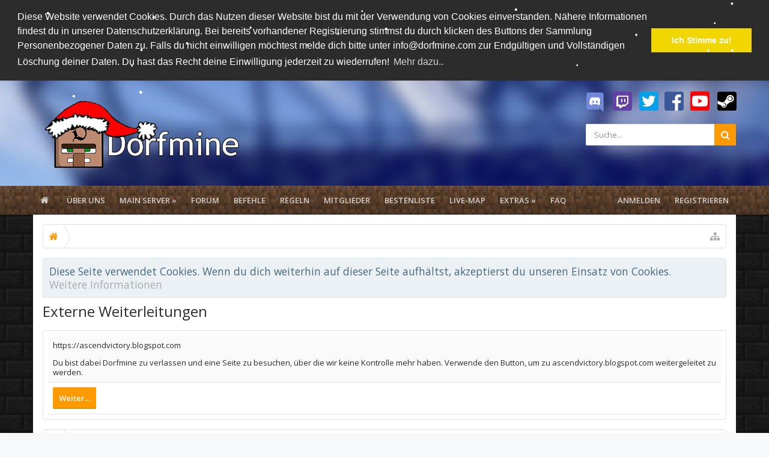

--- FILE ---
content_type: text/html; charset=UTF-8
request_url: https://dorfmine.com/proxy.php?link=https%3A%2F%2Fascendvictory.blogspot.com
body_size: 14311
content:
<!DOCTYPE html>



	
	
		
	




	









	




	




	





	

<html id="XenForo" lang="de-DE" dir="LTR" class="Public NoJs LoggedOut NoSidebar RunDeferred Responsive pageIsLtr   not_hasTabLinks  hasSearch   is-sidebarOpen hasRightSidebar is-setWidth navStyle_0 pageStyle_1 hasFlexbox" xmlns:fb="http://www.facebook.com/2008/fbml">
<head>
<link href="//netdna.bootstrapcdn.com/font-awesome/4.0.3/css/font-awesome.css" rel="stylesheet">


	<meta charset="utf-8" />
	<meta http-equiv="X-UA-Compatible" content="IE=Edge,chrome=1" />
	
		<meta name="viewport" content="width=device-width, initial-scale=1" />
	
	
		<base href="https://dorfmine.com/" />
		<script>
			var _b = document.getElementsByTagName('base')[0], _bH = "https://dorfmine.com/";
			if (_b && _b.href != _bH) _b.href = _bH;
		</script>
	

	<title>Externe Weiterleitungen | Dorfmine</title>
	
	<noscript><style>.JsOnly, .jsOnly { display: none !important; }</style></noscript>
	<link rel="stylesheet" href="css.php?css=xenforo,form,public&amp;style=5&amp;dir=LTR&amp;d=1765576963" />
	
	<link rel="stylesheet" href="css.php?css=Gritter,GritterEXTRA,login_bar,moderator_bar,notices,panel_scroller&amp;style=5&amp;dir=LTR&amp;d=1765576963" />

	
	<link rel="stylesheet" href="css.php?css=uix,uix_style&amp;style=5&amp;dir=LTR&amp;d=1765576963" />
	
	<style>
	/*** UIX -- PER USER STYLES ***/
	
	
	
	
	
	
		

</style>
	
	<link rel="stylesheet" href="css.php?css=EXTRA&amp;style=5&amp;dir=LTR&amp;d=1765576963" />

	
	
	<style>
/* Node Styling */
.node.node_95 > .nodeInfo {font-weight:bold;font-size:16px;background-color:rgb(255, 212, 147);}
</style>

	

	

	
	
	












<link href="styles/uix/uix/css/font-awesome.min.css" rel="stylesheet">
<link href='//fonts.googleapis.com/css?family=Open+Sans:300,400,700,600' rel='stylesheet' type='text/css'>


<script src="js/jquery/jquery-1.11.0.min.js"></script>	


	
<script src="js/xenforo/xenforo.js?_v=518efd5b"></script>
	<script src="js/gritter/jquery.gritter.js?_v=518efd5b"></script>
	<script src="js/gritter/notifications.js?_v=518efd5b"></script>





<script>
	uix = {
		elm: {},
		fn:{},
		init: function(){
			if (uix.betaMode) {
				console.group('uix.%cinit()', 'color:#3498DB');
			}
			for(var x=0;x<uix.events.init.length;x++){
				uix.events.init[x]()
		  	}
		  	console.groupEnd('uix.%cinit()','color:#3498DB')
		},
	  	events: {init:[]},
	  	on: function(event, fn){
	  		if(event=='init'){
	  			uix.events.init.push(fn)
	  		}
	  	},
	  
		betaMode				: parseInt('0'),
		jsPathUsed				: 'uix_style',
		jsGlobal				: parseInt('0'),
		
	  
	  	version					: '1.5.4.0',
	  	jsHeadVersion				: '1.5.4.0',
	  	addonVersion				: '1010270',
	  	contentTemplate				: '',
	  
		globalPadding 				: parseInt('16px'),
		sidebarWidth				: parseInt('250px'),
		mainContainerMargin  	        	: '266px',
		maxResponsiveWideWidth   		: parseInt('800px'),
		maxResponsiveMediumWidth 		: parseInt('610px'),
		maxResponsiveNarrowWidth 		: parseInt('480px'),
		sidebarMaxResponsiveWidth		: parseInt('800px'),
		
			responsiveMessageBreakpoint		: parseInt('610px'),
		
		sidebarMaxResponsiveWidthStr		: '800px',
		
		
			offCanvasRightTriggerWidth	: parseInt('800px'),
		
		
		
			offCanvasLeftTriggerWidth	: parseInt('800px'),
		
		
		
			
				offCanvasNavTriggerWidth	: parseInt('800px'),
			
		
		
			
				offCanvasVisitorTriggerWidth	: parseInt('800px'),
			
		
		
		offcanvasTriggerAnimationDuration	: parseInt('300ms'),
		
		
		
		
		dropdownMenuAnimationSpeed		: parseInt('0ms'),
		inlineAlertBalloons			: (parseInt('1') && !parseInt('1')) || parseInt('1'),
	  
		jumpToFixedDelayHide			: parseInt('1'),
	  
		stickyNavigationMinWidth 		: parseInt('0'),
		stickyNavigationMinHeight		: parseInt('600'),
		stickyNavigationMaxWidth 		: parseInt('0'),
		stickyNavigationMaxHeight		: parseInt('0'),
		stickyNavigationPortraitMinWidth 	: parseInt('320'),
		stickyNavigationPortraitMinHeight	: parseInt('500'),
		stickyNavigationPortraitMaxWidth 	: parseInt('0'),
		stickyNavigationPortraitMaxHeight	: parseInt('0'),
		stickySidebar 				: 0,
		
			sidebarInnerFloat		: "right",
		
		RTL					: 0,
		stickyItems 				: {},
		stickyGlobalMinimumPosition		: parseInt('200px'),
		stickyGlobalScrollUp			: parseInt('0'),
		stickyDisableIOSThirdParty		: parseInt('1'),
		preventAlwaysSticky			: parseInt('0'),
		
		searchMinimalSize			: parseInt('610px'),
		
		searchPosition				: parseInt('1'),
		
		nodeStyle				: parseInt('3'),
		pageStyle				: parseInt('1'),
		
		enableBorderCheck			: parseInt('1'),
		enableULManager				: parseInt('1'),
		
		threadSlidingAvatar			: parseInt('0'),
		threadSlidingExtra			: parseInt('0'),
		threadSlidingHover			: parseInt('0'),
		threadSlidingStaffShow			: parseInt('0'),
		threadSlidingGlobalEnable		: parseInt('1'),
		
		signatureHidingEnabled			: parseInt('0'),
		signatureHidingEnabledAddon		: parseInt('1'),
		signatureMaxHeight			: parseInt('100px'),
		signatureHoverEnabled			: parseInt('0'),
		
		enableStickyFooter 			: parseInt('1'),
		stickyFooterBottomOffset 		: parseInt('16px') * 2,
		
		
			sidebarStickyBottomOffset	: parseInt('4'),
		
	  
	  	
			offCanvasSidebar			: 1,

			
				offCanvasSidebarVisitorTabs		: 1,
			
		
		
		
		offcanvasLeftStatic			: 1 && parseInt('0'),
		offcanvasRightStatic			: 0 && parseInt('0'),
		offcanvasLeftStaticBreakpoint		: parseInt('1300px'),
		offcanvasRightStaticBreakpoint		: parseInt('1300px'),
	  
		reinsertWelcomeBlock			: parseInt('0'),
	  
		sidebarCookieExpire			: '',
		canCollapseSidebar			: '',
		
		cookiePrefix				: 'xf_',
		sidebarLocation 			: parseInt('0'),
		
		collapsibleSidebar			: parseInt('1'),
		collapsedNodesDefault			: '',
		widthToggleUpper			: '100%',
		widthToggleLower			: '1170px',
		
			toggleWidthEnabled		: parseInt('1'),
		
		collapsibleNodes			: parseInt('1'),
		collapsibleSticky			: parseInt('1'),
		ajaxWidthToggleLink			: 'index.php?uix/toggle-width',
		ajaxStickyThreadToggleLink		: 'index.php?uix/toggle-sticky-threads',
		ajaxStickyThreadExpandLink		: 'index.php?uix/expand-sticky-threads',
		ajaxStickyThreadCollapseLink		: 'index.php?uix/collapse-sticky-threads',
		ajaxSidebarToggleLink			: 'index.php?uix/toggle-sidebar',
		
		stickySidebarDelayInit			: parseInt('0'),
		
		user					: {
								'themeName'		: 'DorfmineNewNew',
								'-themeParents'		: '5,0',
								'-themeModified'	: '1765576963',
								'-themeSelectable'	: '1',
								languageName		: 'Deutsch',
								stickyEnableUserbar	: (parseInt('') == parseInt('')) ? parseInt('') : true,
								stickyEnableNav		: (parseInt('') == parseInt('')) ? parseInt('') : true,
								stickyEnableSidebar	: (parseInt('') == parseInt('')) ? parseInt('') : true,
								widthToggleState	: (parseInt('0') == parseInt('0')) ? parseInt('0') : parseInt('0'),
								stickyThreadsState	: (parseInt('') == parseInt('')) ? (parseInt('') > 0) : 0,
								
									sidebarState	: 0,
								
								
									collapseUserInfo : 1,
								
								
									signatureHiding : 1,
								
								isAdmin			: parseInt('0"')
							}
	};
	
	if(uix.stickyNavigationMaxWidth == 0){uix.stickyNavigationMaxWidth = 999999}
	if(uix.stickyNavigationMaxHeight == 0){uix.stickyNavigationMaxHeight = 999999}
	if(uix.stickyNavigationPortraitMaxWidth == 0){uix.stickyNavigationPortraitMaxWidth = 999999}
	if(uix.stickyNavigationPortraitMaxHeight == 0){uix.stickyNavigationPortraitMaxHeight = 999999}
	
	
		uix.stickyItems['#navigation'] = {normalHeight:parseInt('48'), stickyHeight:parseInt('40')}
		
		var subElement = null;
		
			uix.stickyItems['#navigation'].options = {scrollSticky: uix.stickyGlobalScrollUp }
		
		
	
	
	
	$(document).ready(function() {
		if ( $('#userBar').length ) {
			uix.stickyItems['#userBar']= {normalHeight:parseInt('40'), stickyHeight:parseInt('40')}
			
			uix.stickyItems['#userBar'].options = {scrollSticky: uix.stickyGlobalScrollUp }
		}
	});
	
	
	$(document).ready(function(){
	
	//put jquery code here
	

});
	
	uix.debug = function() {
		result = "\n\n############============   Begin Copying Here   ============############\n\n";
		result += "Error: the functions file was not found.";
		result += "\n\n############============   End Copying Here   ============############\n\n";

		console.log(result);
	}

</script>

<script src="js/audentio/uix_style/functions.min.js?_v=518efd5b_1.5.4.0"></script>

<script>
	uix.adminJsError = function(errMsg) {
		console.error(errMsg);
		
		
	}
	
	uix.fixJsVisibility = function() {
		var userBar = $('.hasJs #userBar');
		var nodeList = $('.hasJs #forums, .hasJs .category_view .nodeList, .hasJs .watch_forums .nodeList');
		var panels = $('.js-uix_panels')
		if (userBar.length) userBar.css('display', 'block');
		if (nodeList.length) nodeList.css('visibility', 'visible');
		if (panels.length) $('.js-uix_panels').removeClass('needsInit');
	}
	
	uix.catchJsError = function(err) {
		console.log("\n\n############============   Begin Copying Here   ============############\n\n")
		var errMsg = "Uh Oh!  It looks like there's an error in your page's javascript.  There will likely be significant issues with the use of the forum until this is corrected.  If you are unable to resolve this and believe it is due to a bug in your Audentio Design theme, contact Audentio support and include a copy of the text between the designated areas from your javascript console.  This is the error: \n\n" + err ;
		uix.fixJsVisibility();	
		uix.adminJsError(errMsg);
		console.log("\n\n");
		console.log(err);
		console.log("\n\n");
		try {
			uix.debug(true);
		} catch (err) {
			console.log("Unable to include uix.debug();");
		}
		
		console.log("\n\n############============   End Copying Here   ============############\n\n");
	}

	$(document).ready(function(){
		if (typeof(audentio) === 'undefined') {
			var errMsg = 'Uh Oh!  It looks like the javascript for your theme was not found in /js/audentio/uix_style/.\n\n';
			if (uix.jsGlobal) {
				errMsg += 'Your forum is set to use the same javascript directory for all your themes.  Consider disabling this or modifying the directory.  Options are located under Options > [UI.X] General.\n\n'
			} else {
				errMsg += 'Your theme has set the location of its javascript directory.  You may need to modify the javascript directory location style property located under [UI.X] Global Settings > Javascript Path.\n\n'
			}
			errMsg += 'If your files are in the directory specified, ensure that your file permissions allow them to be read.  There will likely be significant issues with the use of the forum until this is corrected.  If you are unable to resolve this, contact Audentio support.  This error has also been logged to the javascript console.';
			
			uix.fixJsVisibility();
			
			uix.adminJsError(errMsg);
		} else if (uix.jsHeadVersion != uix.jsVersion) {
			var errMsg = 'Uh Oh! It looks like the version of your javascript functions file does not match the version of your page_container_js_head template.  \n\nYour javascript functions file is version "' + uix.jsVersion + '". \nYour page_container_js_head is version "' + uix.jsHeadVersion + '".  \n\nIf your functions file version number is higher, ensure that you have merged all templates (especially page_container_js_head).  If your page_container_js_head version number is higher, ensure that you have correctly uploaded the latest version of the javascript functions file and that you have cleared anything that could cache an old version of the javascript (CDN / Cloudflare / etc.). \n\nThis issue could cause parts of your forum to not display or function correctly.  If this does not resolve the issue contact Audentio support.  This error has also been logged to the javascript console.';
			uix.adminJsError(errMsg);
		}
	});
</script>

<script>
	try {
		uix.dateHelper.phrase = {
			now: 'now',
			second: 's',
			minute: 'm',
			hour: 'h',
			day: 'd',
			week: 'w',
			year: 'y',
			century: 'c',
			ago: '{time} ago'
		}
		
		
		uix.sticky.stickyMinDist = parseInt('50');
		
		$(document).ready(function(){
			try {
				
					audentio.grid.parse('{"default":{"maximum_columns":{"value":"6"},"minimum_column_width":{"value":"330"},"fill_last_row":{"value":"0"},"column_widths":{"value":"0"},"custom_column_widths":{"count":"","layouts":{"1":{"1":""},"2":{"1":"","2":""},"3":{"1":"","2":"","3":""},"4":{"1":"","2":"","3":"","4":""},"5":{"1":"","2":"","3":"","4":"","5":""},"6":{"1":"","2":"","3":"","4":"","5":"","6":""}}},"separator":true,"separator_type":"grid","separator_max_width":0},"category":{"maximum_columns":{"value":"1"},"minimum_column_width":{"value":""},"fill_last_row":{"value":"0"},"column_widths":{"value":"0"},"custom_column_widths":{"count":"","layouts":{"1":{"1":""}}},"separator":true,"separator_type":"grid","separator_max_width":0}}');
					

audentio.grid.addSizeListener('global', 'audentio_grid_xs', 200, 0);
audentio.grid.addSizeListener('global', 'audentio_grid_sm', 300, 0);
audentio.grid.addSizeListener('global', 'audentio_grid_md', 400, 0);
audentio.grid.addSizeListener('global', 'audentio_grid_lg', 600, 0);
audentio.grid.addSizeListener('global', 'audentio_grid_xl', 10000, 0);

audentio.grid.addSizeListener('global', 'below-xs', 200, 0);
audentio.grid.addSizeListener('global', 'below-sm', 300, 0);
audentio.grid.addSizeListener('global', 'below-md', 400, 0);
audentio.grid.addSizeListener('global', 'below-lg', 600, 0);
audentio.grid.addSizeListener('global', 'below-xl', 10000, 0);

audentio.grid.addSizeListener('global', 'above-xs', 99999, 201);
audentio.grid.addSizeListener('global', 'above-sm', 99999, 301);
audentio.grid.addSizeListener('global', 'above-md', 99999, 401);
audentio.grid.addSizeListener('global', 'above-lg', 99999, 601);
audentio.grid.addSizeListener('global', 'above-xl', 99999, 10001);

audentio.grid.addSizeListener('global', 'node--xs', 300, 0);
audentio.grid.addSizeListener('global', 'node--sm', 400, 301);
audentio.grid.addSizeListener('global', 'node--md', 600, 401);
audentio.grid.addSizeListener('global', 'node--lg', 10000, 601);
audentio.grid.addSizeListener('global', 'node--xl', 99999, 10001);
				
																				
					audentio.pagination.enabled = true;
					
						audentio.grid.parentEle = 'navigation';
					
					audentio.pagination.outOfPhrase = '<span id="audentio_postPaginationCurrent" class="uix_postPagination_x"></span> / <span id="audentio_postPaginationTotal" class="uix_postPagination_y"></span>';
					audentio.pagination.enterIndexPhrase = 'Enter Index';
					audentio.pagination.offset = parseInt('0px');
				
				
				uix.initFunc();
			} catch (err) {
				uix.catchJsError(err);
			}
		});
	} catch (err) {
		uix.catchJsError(err);
	}
</script>


	
	
	<link rel="apple-touch-icon" href="https://dorfmine.com/styles/default/xenforo/logo.og.png" />
	<link rel="alternate" type="application/rss+xml" title="RSS-Feed für Dorfmine" href="index.php?forums/-/index.rss" />
	
	




	<meta name="theme-color" content="rgb(255, 153, 0)">


   <link rel="stylesheet" type="text/css" href="//cdnjs.cloudflare.com/ajax/libs/cookieconsent2/3.0.3/cookieconsent.min.css" />
<script src="//cdnjs.cloudflare.com/ajax/libs/cookieconsent2/3.0.3/cookieconsent.min.js"></script>
<script>
window.addEventListener("load", function(){
window.cookieconsent.initialise({
  "palette": {
    "popup": {
      	"background": "rgb(44, 44, 44)",
      	"text": "#FFFFFF",
      	"border": "",
    },
    "button": {
      
      	"background": "rgb(241, 214, 0)",
      	"text": "",
      	"border": ""
      
    }
  },
  
  
  	"position": "top",
  	"static": true,
  
  "content": {
    "message": "Diese Website verwendet Cookies. Durch das Nutzen dieser Website bist du mit der Verwendung von Cookies einverstanden. Nähere Informationen findest du in unserer Datenschutzerklärung. Bei bereits vorhandener Registrierung stimmst du durch klicken des Buttons der Sammlung Personenbezogener Daten zu. Falls du nicht einwilligen möchtest melde dich bitte unter info@dorfmine.com zur Endgültigen und Vollständigen Löschung deiner Daten. Du hast das Recht deine Einwilligung jederzeit zu wiederrufen!",
    "dismiss": "Ich Stimme zu!",
    "link": "Mehr dazu..",
    "href": "http://dorfmine.com/index.php?threads/datenschutzerkl%C3%A4rung.1849/"
  }
})});
</script>

</head>

<body>

	
	
	
		

<div id="loginBar">
	<div class="pageContent">
		<span class="helper"></span>
	</div>
	<div class="pageWidth">
		
		
		
	</div>
</div>
	
	
	
		
		<div class="js-uix_panels uix_panels ">
			
				

<aside class="js-sidePanelWrapper sidePanelWrapper  sidePanelWrapper--left">
	<a href="#" class="js-panelMask uix_panelMask"></a>
	
		<div class="sidePanel sidePanel--nav">
<nav>
<ul class="sidePanel__navTabs">
	<!-- home -->
	
	
	
	<!-- extra tabs: home -->
	
	
		
			<li class="navTab portal ">
		
			<a href="https://dorfmine.com/index.php" class="navLink">Startseite</a>
			<a href="https://dorfmine.com/index.php" class="SplitCtrl"><i class="uix_icon js-offcanvasIcon uix_icon-expandDropdown"></i></a>
			
			<div class="tabLinks">
				<ul class="secondaryContent blockLinksList">
	
	<li><a href="index.php?recent-activity/">Letzte Aktivitäten</a></li>
	<li><a href="index.php?find-new/threads">Was ist neu?</a></li>
	<li><a href="index.php?help/">Hilfe</a></li>
	
</ul>
			</div>
		</li>
		
	
		
			<li class="navTab nodetab88 ">
				<a href="https://dorfmine.com/index.php?link-forums/%C3%9Cber-uns.88/" class="navLink">Über uns</a>
			</li>
		
	
		
			<li class="navTab nodetab42 ">
		
			<a href="https://dorfmine.com/index.php?link-forums/main-server-%C2%BB.42/" class="navLink">Main Server »</a>
			<a href="https://dorfmine.com/index.php?link-forums/main-server-%C2%BB.42/" class="SplitCtrl"><i class="uix_icon js-offcanvasIcon uix_icon-expandDropdown"></i></a>
			
			<div class="tabLinks">
				<ul class="secondaryContent blockLinksList">
	

	
	

	
<li>
	
		<a href="index.php?link-forums/konzept.84/">Konzept</a>
	
</li>

<li>
	
		<a href="index.php?link-forums/befehle.86/">Befehle</a>
	
</li>

<li>
	
		<a href="index.php?link-forums/wirtschaft-und-handel.87/">Wirtschaft und Handel</a>
	
</li>

</ul>
			</div>
		</li>
		
	
	
	
	
	<!-- forums -->
	
		<li class="navTab forums ">
		
			<a href="https://dorfmine.com/index.php?forums/" class="navLink">Forum</a>
			<a href="https://dorfmine.com/index.php?forums/" class="SplitCtrl"><i class="uix_icon js-offcanvasIcon uix_icon-expandDropdown"></i></a>
			
			<div class="tabLinks">
				<ul class="blockLinksList">
				
					
					<li><a href="index.php?search/&amp;type=post">Foren durchsuchen</a></li>
					
					<li><a href="index.php?find-new/posts" rel="nofollow">Themen mit aktuellen Beiträgen</a></li>
				
				</ul>
			</div>
		</li>
	
	
	
	<!-- extra tabs: middle -->
	
	
		
			<li class="navTab nodetab94 ">
				<a href="https://dorfmine.com/index.php?link-forums/befehle.94/" class="navLink">Befehle</a>
			</li>
		
	
		
			<li class="navTab nodetab85 ">
				<a href="https://dorfmine.com/index.php?link-forums/regeln.85/" class="navLink">Regeln</a>
			</li>
		
	
	
	
	
	<!-- members -->
	
		<li class="navTab members ">
		
			<a href="https://dorfmine.com/index.php?members/" class="navLink">Mitglieder</a>
			<a href="https://dorfmine.com/index.php?members/" class="SplitCtrl"><i class="uix_icon js-offcanvasIcon uix_icon-expandDropdown"></i></a>
			
			<div class="tabLinks">
				<ul class="blockLinksList">
				
					<li><a href="index.php?members/">Namhafte Mitglieder</a></li>
					
					<li><a href="index.php?online/">Derzeitige Besucher</a></li>
					<li><a href="index.php?recent-activity/">Letzte Aktivitäten</a></li>
				
				</ul>
			</div>
		</li>
					
	
	<!-- extra tabs: end -->
	
	
		
			<li class="navTab nodetab112 ">
				<a href="https://dorfmine.com/index.php?link-forums/bestenliste.112/" class="navLink">Bestenliste</a>
			</li>
		
	
		
			<li class="navTab nodetab46 ">
				<a href="https://dorfmine.com/index.php?link-forums/live-map.46/" class="navLink">Live-Map</a>
			</li>
		
	
		
			<li class="navTab nodetab47 ">
		
			<a href="https://dorfmine.com/index.php?link-forums/extras-%C2%BB.47/" class="navLink">Extras »</a>
			<a href="https://dorfmine.com/index.php?link-forums/extras-%C2%BB.47/" class="SplitCtrl"><i class="uix_icon js-offcanvasIcon uix_icon-expandDropdown"></i></a>
			
			<div class="tabLinks">
				<ul class="secondaryContent blockLinksList">
	

	
	

	
<li>
	
		<a href="index.php?link-forums/team.91/">Team</a>
	
</li>

<li>
	
		<a href="index.php?link-forums/statistiken.111/">Statistiken</a>
	
</li>

<li>
	
		<a href="index.php?link-forums/teamspeak-3.92/">Teamspeak 3</a>
	
</li>

<li>
	
		<a href="index.php?link-forums/discord.105/">Discord</a>
	
</li>

<li>
	
		<a href="index.php?link-forums/unterst%C3%BCtzen.82/">Unterstützen</a>
	
</li>

<li>
	
		<a href="index.php?link-forums/gebannte-spieler.93/">Gebannte Spieler</a>
	
</li>

</ul>
			</div>
		</li>
		
	
		
			<li class="navTab nodetab109 ">
				<a href="https://dorfmine.com/index.php?link-forums/faq.109/" class="navLink">FAQ</a>
			</li>
		
	
	

</ul>
</nav>
</div>
	
</aside>
			
			
				

<aside class="js-sidePanelWrapper sidePanelWrapper  sidePanelWrapper--right">
	<a href="#" class="js-panelMask uix_panelMask"></a>
	
		
			<div class="sidePanel sidePanel--login">
				<form action="index.php?login/login" method="post" class="xenForm">

	<label for="ctrl_pageLogin_login">Benutzername oder E-Mail-Adresse:</label>
	<dl class="ctrlUnit">
		<dd><input type="text" name="login" value="" id="ctrl_pageLogin_login" class="textCtrl uix_fixIOSClickInput" tabindex="1" /></dd>
	</dl>
	
	<label for="ctrl_pageLogin_password">Passwort:</label>
	<dl class="ctrlUnit">
		<dd>
			<input type="password" name="password" class="textCtrl uix_fixIOSClickInput" id="ctrl_pageLogin_password" tabindex="2" />					
			<div><a href="index.php?lost-password/" class="OverlayTrigger OverlayCloser" tabindex="6">Hast du dein Passwort vergessen?</a></div>
		</dd>
	</dl>
	
	

	<dl class="ctrlUnit submitUnit">
		<dd>
			<input type="submit" class="button primary" value="Anmelden" data-loginPhrase="Anmelden" data-signupPhrase="Registrieren" tabindex="4" />
			<label class="rememberPassword"><input type="checkbox" name="remember" value="1" id="ctrl_pageLogin_remember" tabindex="3" /> Angemeldet bleiben</label>
		</dd>
	</dl>
	
	
	
	<input type="hidden" name="cookie_check" value="1" />
	<input type="hidden" name="_xfToken" value="" />
	<input type="hidden" name="redirect" value="/proxy.php?link=https%3A%2F%2Fascendvictory.blogspot.com" />
	

</form>
			</div>
		
	
</aside>
			
			
			<div class="mainPanelWrapper">
				<a href="#" class="js-panelMask uix_panelMask"></a>
		
	

	
	
<div class="uix_wrapperFix" style="height: 1px; margin-bottom: -1px;"></div>

<div id="uix_wrapper">

<div id="headerMover">
	<div id="headerProxy"></div>
<header>
	


<div id="header">
	



	
	
	
		<style>

@media (max-width: 610px) {
  .hidden-mob {
    display: none !important;
  }
}

</style>


<head>
<link rel="stylesheet" href="https://use.fontawesome.com/releases/v5.2.0/css/all.css" integrity="sha384-hWVjflwFxL6sNzntih27bfxkr27PmbbK/iSvJ+a4+0owXq79v+lsFkW54bOGbiDQ" crossorigin="anonymous">
<link rel="stylesheet" href="easteregg.css">

</head>


<div id="logoBlock" class="header__blockItem withSearch">
<body>

		
		
		<div class="pageContent">
		
		
		<div class="pageWidth">
		
			
		
		
		<div id="logo"> <a href="https://dorfmine.com/index.php" class="">
			
			<span></span>
			<img src="styles/uix/uix/logowinter.png" alt="Dorfmine" />
			
		</a></div>
		



<i class="hidden-mob"> <a href="https://discord.gg/xTdrF66" target="_blank" style="float: left; position:relative; top: -54px; left:317px;" class="NoOverlay Tooltip" align="center" title="Discord" data-cacheOverlay=""> <span class="fa-stack fa-2x"> <i class="fas fa-square fa-stack-1x" style="color:white;top:0.5px;font-size:79%;"></i> <i class="fab fa-discord fa-stack-1x" style="color:#7289da;font-size:125%;"></i> </span> </a> </i>
<i class="hidden-mob"> <a href="http://www.twitch.tv/dorfmine" target="_blank" style="float: left; position:relative; top: -55px; left:311px" class="NoOverlay Tooltip" align="center" title="Twitch" data-cacheOverlay=""> <span class="fa-stack fa-2x"> <i class="fas fa-square fa-stack-1x" style="color:#6441A4;font-size:140%;"></i> <i class="fab fa-twitch fa-stack-1x" style="color:white;top:0.5px;font-size:90%;"></i>  </span> </a> </i>
<i class="hidden-mob"> <a href="http://twitter.com/dorfmine" target="_blank" style="float: left; position:relative; top: -55px; left:303px" class="NoOverlay Tooltip" align="center" title="Twitter" data-cacheOverlay=""> <span class="fa-stack fa-2x"> <i class="fas fa-square fa-stack-1x" style="color:white;top:0.5px;font-size:125%;"></i> <i class="fab fa-twitter-square fa-stack-1x" style="color:#08a0e9;font-size:140%;"></i> </span> </a> </i>
<i class="hidden-mob"> <a href="https://www.facebook.com/Dorfmine" target="_blank" style=" float: left; position:relative; top: -55px; left:293px" class="NoOverlay Tooltip" title="Facebook" data-cacheOverlay="true"> <span class="fa-stack fa-2x"> <i class="fas fa-square fa-stack-1x" style="color:white;top:0.5px;font-size:125%;"></i> <i class="fab fa-facebook-square fa-stack-1x" style="color:#3b5998;font-size:140%;"></i> </span> </a> </i>
<i class="hidden-mob"> <a href="http://youtube.com/dorfmine" target="_blank" style=" float: left; position:relative; top: -55px; left:284px" class="NoOverlay Tooltip" title="YouTube" data-cacheOverlay="true"> <span class="fa-stack fa-2x"> <i class="fas fa-square fa-stack-1x" style="color:white;top:0.5px;font-size:125%;"></i> <i class="fab fa-youtube-square fa-stack-1x" style="color:red;font-size:140%;"></i> </span> </a>  </i>
<i class="hidden-mob"> <a href="http://steamcommunity.com/groups/DorfmineDotCom" target="_blank" style="float: left; position:relative; top: -55px; left:277px" class="NoOverlay Tooltip" title="Steam" data-cacheOverlay="true"> <span class="fa-stack fa-2x"> <i class="fas fa-square fa-stack-1x" style="color:white;top:0.5px;left:-1.5px;font-size:125%;"></i> <i class="fab fa-steam-square fa-stack-1x" style="color:black;font-size:140%;"></i> </span> </a> </i>
	
		
		
			

<div id="searchBar" class="hasSearchButton">
	
	<i id="QuickSearchPlaceholder" class="uix_icon uix_icon-search" title=" Suche"></i>
	
	
		

<div id="uix_searchMinimal">
	<form action="index.php?search/search" method="post">
		<i id="uix_searchMinimalClose" class="uix_icon uix_icon-close"  title="Schließen"></i>
		<i id="uix_searchMinimalOptions" class="uix_icon uix_icon-cog" title="Einstellungen"></i>
		<div id="uix_searchMinimalInput" >
			<input type="search" name="keywords" value="" placeholder=" Suche..." results="0" />
		</div>
		<input type="hidden" name="_xfToken" value="" />
	</form>
</div>


	
	
	
	<fieldset id="QuickSearch">
		<form action="index.php?search/search" method="post" class="formPopup">
			
			<div class="primaryControls">
				<!-- block: primaryControls -->
				<i class="uix_icon uix_icon-search" onclick='$("#QuickSearch form").submit()'></i>
				<input type="search" name="keywords" value="" class="textCtrl" placeholder=" Suche..." results="0" title="Gib deine Suche ein und verwende die Eingabetaste" id="QuickSearchQuery" />				
				<!-- end block: primaryControls -->
			</div>
			
			<div class="secondaryControls">
				<div class="controlsWrapper">
				
					<!-- block: secondaryControls -->
					<dl class="ctrlUnit">
						<dt></dt>
						<dd><ul>
							<li><label><input type="checkbox" name="title_only" value="1"
								id="search_bar_title_only" class="AutoChecker"
								data-uncheck="#search_bar_thread" /> Nur die Titel durchsuchen</label></li>
						</ul></dd>
					</dl>
				
					<dl class="ctrlUnit">
						<dt><label for="searchBar_users">Erstellt von:</label></dt>
						<dd>
							<input type="text" name="users" value="" class="textCtrl AutoComplete" id="searchBar_users" />
							<p class="explain">Trenne Benutzernamen durch Kommata.</p>
						</dd>
					</dl>
				
					<dl class="ctrlUnit">
						<dt><label for="searchBar_date">Neuer als:</label></dt>
						<dd><input type="date" name="date" value="" class="textCtrl" id="searchBar_date" /></dd>
					</dl>
					
					
				</div>
				<!-- end block: secondaryControls -->
				
				<dl class="ctrlUnit submitUnit">
					<dt></dt>
					<dd>
						<input type="submit" value=" Suche" class="button primary Tooltip" title="Allgemeine Suche" />
						<a href="index.php?search/" class="button moreOptions Tooltip" title="Erweiterte Suche">Mehr...</a>
						<div class="Popup" id="commonSearches">
							<a rel="Menu" class="button NoPopupGadget Tooltip" title="Nützliche Suchen" data-tipclass="flipped"><span class="arrowWidget"></span></a>
							<div class="Menu">
								<div class="primaryContent menuHeader">
									<h3>Nützliche Suchen</h3>
								</div>
								<ul class="secondaryContent blockLinksList">
									<!-- block: useful_searches -->
									<li><a href="index.php?find-new/posts&amp;recent=1" rel="nofollow">Themen mit aktuellen Beiträgen</a></li>
									
									<!-- end block: useful_searches -->
								</ul>
							</div>
						</div>
					</dd>
				</dl>
				
			</div>
			
			<input type="hidden" name="_xfToken" value="" />
		</form>		
	</fieldset>
	

</div>
		
			
		<span class="helper"></span>
		</div>
	</div>	
</div>

</body>
	
	
	

<div id="navigation" class="header__blockItem  stickyTop">
	<div class="sticky_wrapper">
		<div class="uix_navigationWrapper">
		
			<div class="pageContent">
				<nav>
					<div class="navTabs" style="margin-top: -5px; background: rgb(74, 78, 81) url('styles/uix/uix/navbg.png');">
						
						<div class="pageWidth">
						
							
							<ul class="publicTabs navLeft">
	
							
							
							




	
	
										
	
		
	
	
	
	
	
	
		
	


	










	<li class="navTab  navTab--panelTrigger navTab--navPanelTrigger PopupClosed">
		<a class="navLink js-leftPanelTrigger" href="#">
			<i class="uix_icon uix_icon-menu"></i>Menu
		</a>
	</li>


							
							<!-- home -->
							
								
								
								<!-- extra tabs: home -->
								
								
									
										<li class="navTab portal  Popup PopupControl PopupClosed">
										<a href="https://dorfmine.com/index.php" class="navLink NoPopupGadget" rel="Menu"><i class="uix_icon uix_icon-home"></i></a>
										
										
										<div class="Menu JsOnly tabMenu portalTabLinks">
											
												<div class="primaryContent menuHeader">
													<h3>Startseite</h3>
													<div class="muted">Direktauswahl</div>
												</div>
												<ul class="secondaryContent blockLinksList">
	
	<li><a href="index.php?recent-activity/">Letzte Aktivitäten</a></li>
	<li><a href="index.php?find-new/threads">Was ist neu?</a></li>
	<li><a href="index.php?help/">Hilfe</a></li>
	
</ul>
												
											
										</div>
									</li>
									
								
									
										<li class="navTab nodetab88 PopupClosed">
											<a href="https://dorfmine.com/index.php?link-forums/%C3%9Cber-uns.88/" class="navLink NoPopupGadget" rel="Menu">Über uns</a>
											
										</li>
									
								
									
										<li class="navTab nodetab42  Popup PopupControl PopupClosed">
										<a href="https://dorfmine.com/index.php?link-forums/main-server-%C2%BB.42/" class="navLink NoPopupGadget" rel="Menu">Main Server »</a>
										
										
										<div class="Menu JsOnly tabMenu nodetab42TabLinks">
											
												<div class="primaryContent menuHeader">
													<h3>Main Server »</h3>
													<div class="muted">Direktauswahl</div>
												</div>
												<ul class="secondaryContent blockLinksList">
	

	
	

	
<li>
	
		<a href="index.php?link-forums/konzept.84/">Konzept</a>
	
</li>

<li>
	
		<a href="index.php?link-forums/befehle.86/">Befehle</a>
	
</li>

<li>
	
		<a href="index.php?link-forums/wirtschaft-und-handel.87/">Wirtschaft und Handel</a>
	
</li>

</ul>
												
											
										</div>
									</li>
									
								
								
								
								
								<!-- forums -->
								
									<li class="navTab forums  Popup PopupControl PopupClosed">
									
										<a href="https://dorfmine.com/index.php?forums/" class="navLink NoPopupGadget" rel="Menu">Forum</a>
										
										
										<div class="Menu JsOnly tabMenu forumsTabLinks">
											
												<div class="primaryContent menuHeader">
													<h3>Forum</h3>
													<div class="muted">Direktauswahl</div>
												</div>
												<ul class="secondaryContent blockLinksList">
												
													
													<li><a href="index.php?search/&amp;type=post">Foren durchsuchen</a></li>
													
													<li><a href="index.php?find-new/posts" rel="nofollow">Themen mit aktuellen Beiträgen</a></li>
												
												</ul>
												
											
										</div>
									</li>
								
								
								
								<!-- extra tabs: middle -->
								
								
									
										<li class="navTab nodetab94 PopupClosed">
											<a href="https://dorfmine.com/index.php?link-forums/befehle.94/" class="navLink NoPopupGadget" rel="Menu">Befehle</a>
											
										</li>
									
								
									
										<li class="navTab nodetab85 PopupClosed">
											<a href="https://dorfmine.com/index.php?link-forums/regeln.85/" class="navLink NoPopupGadget" rel="Menu">Regeln</a>
											
										</li>
									
								
								
								
								
								<!-- members -->
								
									<li class="navTab members  Popup PopupControl PopupClosed">
									
										<a href="https://dorfmine.com/index.php?members/" class="navLink NoPopupGadget" rel="Menu">Mitglieder</a>
										
										
										<div class="Menu JsOnly tabMenu membersTabLinks">
											
												<div class="primaryContent menuHeader">
													<h3>Mitglieder</h3>
													<div class="muted">Direktauswahl</div>
												</div>
												<ul class="secondaryContent blockLinksList">
												
													<li><a href="index.php?members/">Namhafte Mitglieder</a></li>
													
													<li><a href="index.php?online/">Derzeitige Besucher</a></li>
													<li><a href="index.php?recent-activity/">Letzte Aktivitäten</a></li>
													
												
												</ul>
												
											
										</div>
									</li>
																
								
								<!-- extra tabs: end -->
								
								
									
										<li class="navTab nodetab112 PopupClosed">
											<a href="https://dorfmine.com/index.php?link-forums/bestenliste.112/" class="navLink NoPopupGadget" rel="Menu">Bestenliste</a>
											
										</li>
									
								
									
										<li class="navTab nodetab46 PopupClosed">
											<a href="https://dorfmine.com/index.php?link-forums/live-map.46/" class="navLink NoPopupGadget" rel="Menu">Live-Map</a>
											
										</li>
									
								
									
										<li class="navTab nodetab47  Popup PopupControl PopupClosed">
									
										<a href="https://dorfmine.com/index.php?link-forums/extras-%C2%BB.47/" class="navLink NoPopupGadget" rel="Menu">Extras »</a>
										
										
										<div class="Menu JsOnly tabMenu nodetab47TabLinks">
											
												<div class="primaryContent menuHeader">
													<h3>Extras »</h3>
													<div class="muted">Direktauswahl</div>
												</div>
												<ul class="secondaryContent blockLinksList">
	

	
	

	
<li>
	
		<a href="index.php?link-forums/team.91/">Team</a>
	
</li>

<li>
	
		<a href="index.php?link-forums/statistiken.111/">Statistiken</a>
	
</li>

<li>
	
		<a href="index.php?link-forums/teamspeak-3.92/">Teamspeak 3</a>
	
</li>

<li>
	
		<a href="index.php?link-forums/discord.105/">Discord</a>
	
</li>

<li>
	
		<a href="index.php?link-forums/unterst%C3%BCtzen.82/">Unterstützen</a>
	
</li>

<li>
	
		<a href="index.php?link-forums/gebannte-spieler.93/">Gebannte Spieler</a>
	
</li>

</ul>
												
											
										</div>
									</li>
									
								
									
										<li class="navTab nodetab109 PopupClosed">
											<a href="https://dorfmine.com/index.php?link-forums/faq.109/" class="navLink NoPopupGadget" rel="Menu">FAQ</a>
											
										</li>
									
								
								
								
								<!-- responsive popup -->
								<li class="navTab navigationHiddenTabs navTab--justIcon Popup PopupControl PopupClosed" style="display:none">	
												
									<a rel="Menu" class="navLink NoPopupGadget uix_dropdownDesktopMenu"><i class="uix_icon uix_icon-navOverflow"></i><span class="uix_hide menuIcon">Menü</span></a>
									
									<div class="Menu JsOnly blockLinksList primaryContent" id="NavigationHiddenMenu"></div>
								</li>
									
								
	
										
	
							</ul>
							
							
							
								
								
								<ul class="navRight visitorTabs">
								
								
								
									
								
									
									
									
									
									
										

	<li class="navTab login PopupClosed">
		
			<a href="index.php?login/" class="navLink uix_dropdownDesktopMenu OverlayTrigger" data-cacheOverlay="false">
				
				<strong class="loginText">Anmelden</strong>
			</a>
		
		
		
		
	</li>
	
	
	<li class="navTab register PopupClosed">
		<a href="index.php?register/" class="navLink">
			
			<strong>Registrieren</strong>
		</a>
	</li>
	
	

									
							
									
									
									





	
											
	
		
	
	
	
	
	
	
		
	
	









	
									
								
								
								
								</ul>
								
							
							
							
									
								
						</div>
					</div>
	
				<span class="helper"></span>
					
				</nav>
			</div>
		
		</div>
	</div>
</div>
	
	
</div>

	
	
</header>

<div id="content" class="">
	
	<div class="pageWidth">
		<div class="pageContent">
	
			<!-- main content area -->
			
			
			
			

			
			
			<div class="breadBoxTop  ">
				
				

<nav>

	
	
	

	<fieldset class="breadcrumb">
		<a href="index.php?misc/quick-navigation-menu" class="OverlayTrigger jumpMenuTrigger" data-cacheOverlay="true" title="Nützliche Links anzeigen"><i class="uix_icon uix_icon-sitemap"></i><!--Gehe zu...--></a>
			
		<div class="boardTitle"><strong>Dorfmine</strong></div>
		
		<span class="crumbs">
			
				<span class="crust homeCrumb" itemscope="itemscope" itemtype="http://data-vocabulary.org/Breadcrumb">
					<a href="https://dorfmine.com/index.php" class="crumb" rel="up" itemprop="url"><span itemprop="title"><i class="uix_icon uix_icon-home"></i></span></a>
					<span class="arrow"><span></span></span>
				</span>
			
			
			
			
			
		</span>
	</fieldset>
</nav>
				
			</div>
			
			
						
			
			
			
			
			
			
			

	
	
	
	
	
		



	
			
			
				<div class="mainContainer_noSidebar">
			
					
						<!--[if lt IE 8]>
							<p class="importantMessage">Du verwendest einen veralteten Browser. Dieser kann eventuell diese oder andere Webseiten nicht richtig darstellen.<br />Du solltest deinen Browser aktualisieren oder einen <a href="http://www.browserchoice.eu/BrowserChoice/browserchoice_de.htm" target="_blank">alternativen Browser</a> verwenden.</p>
						<![endif]-->
						
						
						
						





<div class="PanelScroller Notices" data-vertical="0" data-speed="400" data-interval="4000">
	<div class="scrollContainer">
		<div class="PanelContainer">
			<ol class="Panels">
				
					<li class="panel Notice DismissParent notice_notice_cookies " data-notice="notice_cookies">
	
	<div class="baseHtml noticeContent">Diese Seite verwendet Cookies. Wenn du dich weiterhin auf dieser Seite aufhältst, akzeptierst du unseren Einsatz von Cookies. <a href="index.php?help/cookies">Weitere Informationen</a></div>
	
	
</li>
				
			</ol>
		</div>
	</div>
	
	
</div>



						
						




<div id="GritterContainer">
	
		
	
		
	
</div>
						
						
						

						
						
											
								<!-- h1 title, description -->
								<div class="titleBar">
									
									<h1>Externe Weiterleitungen</h1>
									
									
								</div>
							
						
						
						
						
						
						<!-- main template -->
						

<div class="sectionMain">
	<div class="primaryContent">
		<p style="margin-bottom: 1em">https://ascendvictory.blogspot.com</p>
		
		<p>Du bist dabei Dorfmine zu verlassen und eine Seite zu besuchen, über die wir keine Kontrolle mehr haben. Verwende den Button, um zu ascendvictory.blogspot.com weitergeleitet zu werden.</p>
	</div>
	<div class="secondaryContent">
		<a href="https://ascendvictory.blogspot.com" rel="nowfollow" class="button primary">Weiter...</a>
	</div>
</div>
						
						
						
						
							<!-- login form, to be moved to the upper drop-down -->
							







<form action="index.php?login/login" method="post" class="xenForm " id="login" style="display:none">

	

	<div class="ctrlWrapper">
		<dl class="ctrlUnit">
			<dt><label for="LoginControl">Benutzername oder E-Mail-Adresse:</label></dt>
			<dd><input type="text" name="login" id="LoginControl" class="textCtrl" tabindex="101" /></dd>
		</dl>
	
	
		<dl class="ctrlUnit">
			<dt>
				<label for="ctrl_password">Besitzt du schon ein Benutzerkonto?</label>
			</dt>
			<dd>
				<ul>
					<li><label for="ctrl_not_registered"><input type="radio" name="register" value="1" id="ctrl_not_registered" tabindex="105" />
						Nein, erstelle jetzt ein Benutzerkonto.</label></li>
					<li><label for="ctrl_registered"><input type="radio" name="register" value="0" id="ctrl_registered" tabindex="105" checked="checked" class="Disabler" />
						Ja, mein Passwort ist:</label></li>
					<li id="ctrl_registered_Disabler">
						<input type="password" name="password" class="textCtrl" id="ctrl_password" tabindex="102" />
						<div class="lostPassword"><a href="index.php?lost-password/" class="OverlayTrigger OverlayCloser" tabindex="106">Hast du dein Passwort vergessen?</a></div>
					</li>
				</ul>
			</dd>
		</dl>
	
		
		<dl class="ctrlUnit submitUnit">
			<dt></dt>
			<dd>
				<input type="submit" class="button primary" value="Anmelden" tabindex="104" data-loginPhrase="Anmelden" data-signupPhrase="Registrieren" />
				<label for="ctrl_remember" class="rememberPassword"><input type="checkbox" name="remember" value="1" id="ctrl_remember" tabindex="103" /> Angemeldet bleiben</label>
			</dd>
		</dl>
	</div>

	<input type="hidden" name="cookie_check" value="1" />
	<input type="hidden" name="redirect" value="/proxy.php?link=https%3A%2F%2Fascendvictory.blogspot.com" />
	<input type="hidden" name="_xfToken" value="" />

</form>
						
						
			
				</div>
			
			
			
			<div class="breadBoxBottom">

<nav>

	
	
	

	<fieldset class="breadcrumb">
		<a href="index.php?misc/quick-navigation-menu" class="OverlayTrigger jumpMenuTrigger" data-cacheOverlay="true" title="Nützliche Links anzeigen"><i class="uix_icon uix_icon-sitemap"></i><!--Gehe zu...--></a>
			
		<div class="boardTitle"><strong>Dorfmine</strong></div>
		
		<span class="crumbs">
			
				<span class="crust homeCrumb">
					<a href="https://dorfmine.com/index.php" class="crumb"><span><i class="uix_icon uix_icon-home"></i></span></a>
					<span class="arrow"><span></span></span>
				</span>
			
			
			
			
			
		</span>
	</fieldset>
</nav></div>
			
						
			
						
			</div>
	
		</div>
	</div>
	

</div>

<footer>
	










<div class="footer">
	
		<div class="pageContent">
			<div class="pageWidth">
			
				
				
				
				
				
				<ul class="footerLinks">
					
						<li><a href="https://dorfmine.com/index.php" class="homeLink">Startseite</a></li>
						
						<li><a href="http://dorfmine.com/index.php?pages/faq/">FAQ</a></li>
						<li><a href="http://dorfmine.com/index.php?threads/impressum.3/">Impressum</a></li>
					
					
						<li><a href="index.php?help/terms">Nutzungsbedingungen</a></li>
						<li><a href="https://dorfmine.com/index.php?threads/datenschutzerkl%C3%A4rung.1849/">Datenschutzerklärung</a></li>
					
					<li class="topLink"><a href="/proxy.php?link=https%3A%2F%2Fascendvictory.blogspot.com#XenForo"><i class="uix_icon uix_icon-jumpToTop"></i> <span class="uix_hide">Seitenanfang</span></a></li>
				</ul>
				
				
			
			</div>
			<span class="helper"></span>
		</div>
	
</div>

<div id="uix_stickyFooterSpacer"></div>





	
	
	
	
	
	
	
	
	
	
	
	
	
	
	
	
	
	
	
	





<div class="footerLegal">
	
		<div class="pageContent">
			<div class="pageWidth">
			<div id="copyright">
				<a href="https://xenforo.com" class="concealed">Forum software by XenForo&trade; <span>&copy; 2010-2018 XenForo Ltd.</span></a>  - <a href="http://www.xendach.de" target="_blank" class="concealed">Deutsch von xenDach <span>&copy;2010-2014</span></a>
				
			</div>
			
				
			

			<span class="helper"></span>
		</div>
	</div>	
</div>




	<div id="uix_jumpToFixed">
		
			<a href="#XenForo" title="Seitenanfang" data-position="top"><i class="uix_icon uix_icon-jumpToTop"></i></a>
		
		
			<a href="#XenForo" title="Bottom" data-position="bottom"><i class="uix_icon uix_icon-jumpToBottom"></i></a>
		
	</div>

</footer>

<script>


jQuery.extend(true, XenForo,
{
	visitor: { user_id: 0 },
	serverTimeInfo:
	{
		now: 1765773673,
		today: 1765753200,
		todayDow: 1
	},
	_lightBoxUniversal: "0",
	_enableOverlays: "1",
	_animationSpeedMultiplier: "0.5",
	_overlayConfig:
	{
		top: "10%",
		speed: 100,
		closeSpeed: 50,
		mask:
		{
			color: "rgb(255, 255, 255)",
			opacity: "0.6",
			loadSpeed: 100,
			closeSpeed: 50
		}
	},
	_ignoredUsers: [],
	_loadedScripts: {"login_bar":true,"moderator_bar":true,"notices":true,"panel_scroller":true,"Gritter":true,"GritterEXTRA":true,"js\/gritter\/jquery.gritter.js?_v=518efd5b":true,"js\/gritter\/notifications.js?_v=518efd5b":true},
	_cookieConfig: { path: "/", domain: "", prefix: "xf_"},
	_csrfToken: "",
	_csrfRefreshUrl: "index.php?login/csrf-token-refresh",
	_jsVersion: "518efd5b",
	_noRtnProtect: false,
	_noSocialLogin: false
});
jQuery.extend(XenForo.phrases,
{
	cancel: "Abbrechen",

	a_moment_ago:    "Vor einem Moment",
	one_minute_ago:  "Vor einer Minute",
	x_minutes_ago:   "Vor %minutes% Minuten",
	today_at_x:      "Heute um %time% Uhr",
	yesterday_at_x:  "Gestern um %time% Uhr",
	day_x_at_time_y: "%day% um %time% Uhr",

	day0: "Sonntag",
	day1: "Montag",
	day2: "Dienstag",
	day3: "Mittwoch",
	day4: "Donnerstag",
	day5: "Freitag",
	day6: "Samstag",

	_months: "Januar,Februar,März,April,Mai,Juni,Juli,August,September,Oktober,November,Dezember",
	_daysShort: "So,Mo,Di,Mi,Do,Fr,Sa",

	following_error_occurred: "Folgende Fehler sind aufgetreten",
	server_did_not_respond_in_time_try_again: "Der Server antwortet nicht. Bitte versuche es noch einmal.",
	logging_in: "Anmelden",
	click_image_show_full_size_version: "Klicke auf dieses Bild, um es in vollständiger Größe anzuzeigen.",
	show_hidden_content_by_x: "Verborgene Inhalte von {names} anzeigen"
});

// Facebook Javascript SDK
XenForo.Facebook.appId = "";
XenForo.Facebook.forceInit = false;
jQuery.extend(XenForo.phrases,
				{
				dismiss_notification: "Dismiss Notification"
				});

</script>







</div> 

<div class="uix_wrapperFix" style="height: 1px; margin-top: -1px;"></div>


		</div> 
	</div> 
	
	


<script>

</script>

<!-- UI.X Version: 1.5.4.0 //-->

<script src="https://cdnjs.cloudflare.com/ajax/libs/Snowstorm/20131208/snowstorm-min.js"></script>

<script>
	snowStorm.snowColor = '#fff';
	snowStorm.flakesMax = 128;
	snowStorm.flakesMaxActive = 96;
	snowStorm.useTwinkleEffect = 1;
	snowStorm.followMouse = 1;
	snowStorm.snowStick = 1;
	snowStorm.flakeBottom = 0;
	snowStorm.animationInterval = 0;
	snowStorm.excludeMobile = 1;
     snowStorm.zIndex = 9999;
</script>
</body>
</html>

--- FILE ---
content_type: text/css; charset=utf-8
request_url: https://dorfmine.com/css.php?css=EXTRA&style=5&dir=LTR&d=1765576963
body_size: 956
content:
@charset "UTF-8";

/* --- EXTRA.css --- */

<link rel="stylesheet" href="https://use.fontawesome.com/releases/v5.2.0/css/all.css" integrity="sha384-hWVjflwFxL6sNzntih27bfxkr27PmbbK/iSvJ+a4+0owXq79v+lsFkW54bOGbiDQ" crossorigin="anonymous">

/* custom status icons */
.node .node_7 .forumNodeInfo .nodeIcon, .node .node_7 .categoryForumNodeInfo .nodeIcon {
    background-image: url("styles/uix/uix/forum-read.png");
    background-position: 0 center!important;
    background-size: contain!important;
}
.node .node_7 .forumNodeInfo.unread .nodeIcon, .node .node_7 .categoryForumNodeInfo.unread .nodeIcon {
    background-image: url("styles/uix/uix/forum-unread.png");
    background-position: 0 center!important;
    background-size: contain!important;
}

.node.node_95 .nodeIcon
{
    background: url(link-solid.svg);
}

.node.node_64 .nodeIcon
{
    background: grey;
    -webkit-mask: url(link-solid.svg) center / contain no-repeat;
}

.node.node_67 .nodeIcon
{
    background: grey;
    -webkit-mask: url(link-solid.svg) center / contain no-repeat;
}

.node.node_68 .nodeIcon
{
    background: grey;
    -webkit-mask: url(link-solid.svg) center / contain no-repeat;
}

.node.node_83 .nodeIcon
{
    background: grey;
    -webkit-mask: url(link-solid.svg) center / contain no-repeat;
}


.sidebar .secondaryContent {
background-color: #fafafa;
}

/*STICKY THREAD  ENHANCEMENTS*/
 
.discussionList .sticky {
    background-color: #ffd493 !important;
    border: 1px solid #ffc163 !important;
}
 
.discussionList .sticky .posterAvatar, .discussionList .sticky .stats {
    background-color: #ffd493 !important;
}
 
.discussionListItem .iconKey .sticky{
    border: 0px solid #ffc163  !important;
}
 
.discussionList .sticky .avatar img,
.discussionList .sticky .avatar .img, .avatarCropper {
    border: 1px solid #ffc163 !important;
}
 
.discussionList .sticky .title a, .discussionList .sticky .DateTime, .discussionList .sticky .EditControl {
    color: #424242 !important;
    
}
 
.discussionList .sticky .username, .discussionList .sticky .pairsJustified dt  {
    color: #373737 !important;
    
}
.discussionList .sticky .stats dl  {
    border-left: 1px solid #ffc163 !important;
    border-right: 1px solid #ffc163 !important;
}
 
.discussionList .sticky .itemPageNav a  {
    background-color: #fee6e6 !important;
    border-color: #ffc163 !important;
    color: #424242 !important;
 
}
.discussionList .sticky .itemPageNav a:hover  {
    background-color: #fee6e6 !important;
    border-color: #ffc163 !important;
    color: #424242 !important;
    opacity: 0.4;
    -moz-transition: all 0.3s ease-in-out 0s;
    -o-transition: all 0.3s ease-in-out 0s;
    -webkit-transition: all 0.3s ease-in-out 0s;
}
.discussionList .sticky .itemPageNav span {
    color: #424242 !important;
}
.discussionList .sticky .muted {
    color: #373737 !important;
    
}
 
/*STICKY THREAD ENHANCEMENTS*/
.node nodeFirstPost .messageUserBlock 
{
    opacity: 0;
    max-height:0;
    overflow: hidden;
    transition: .5s ease-in;
}



--- FILE ---
content_type: text/css
request_url: https://dorfmine.com/easteregg.css
body_size: 195
content:
.easteregg:after {
  content: '+43 664 1567301 Call For Good Time';
  opacity:0;
  transition: 2s all;   
  color: red;
  font-size: 150%;
  position: relative;
  top: -120px;
  left: 200px;
  }

.easteregg:hover:after {
  opacity:1;
  transition-delay: 20s; 
}

--- FILE ---
content_type: application/javascript
request_url: https://dorfmine.com/js/gritter/notifications.js?_v=518efd5b
body_size: 322
content:
!function(e,t,n,r){XenForo.Notifications=function(t){t.delegate("a.NotificationDismissCtrl","click",function(n){n.preventDefault();var r=e(this),i=r.closest(".gritter-item-wrapper"),s=i.parent();i.xfFadeUp(function(){i.remove();if(!s.find(".gritter-item-wrapper").length){t.xfFadeUp()}});if(!r.data("xhr")){r.data("xhr",XenForo.ajax(r.attr("href"),{_xfConfirm:1},function(e,t){r.removeData("xhr");if(XenForo.hasResponseError(e)){return false}}))}})};XenForo.register("#GritterContainer","XenForo.Notifications")}(jQuery,this,document)